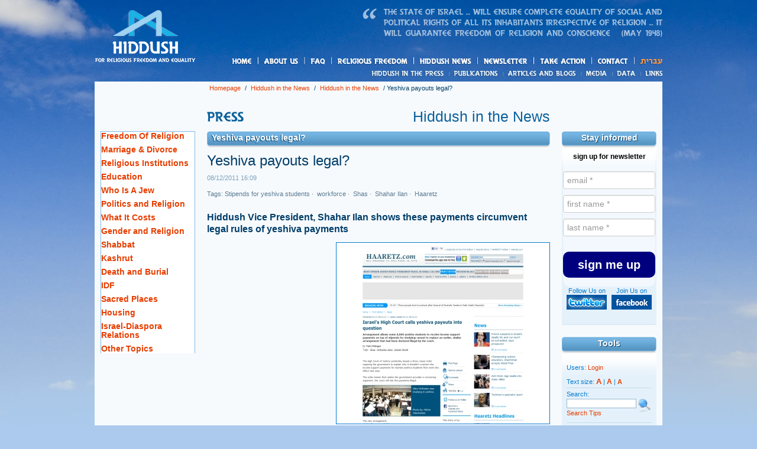

--- FILE ---
content_type: text/html; charset=utf-8
request_url: https://hiddush.org/article-2296-0-Yeshiva_payouts_legal.aspx
body_size: 60164
content:

<!DOCTYPE html PUBLIC "-//W3C//DTD XHTML 1.0 Transitional//EN" "http://www.w3.org/TR/xhtml1/DTD/xhtml1-transitional.dtd">
<html xmlns="http://www.w3.org/1999/xhtml">
<head><title>
	Hiddush - Hiddush comments on legality of yeshiva payouts
</title><meta http-equiv="Content-Type" content="text/html; charset=utf-8"><meta http-equiv="CACHE-CONTROL" content="Public"><meta id="metaExpire" http-equiv="EXPIRES" content="שבת, 24 ינו 2026 00:30:53 GMT"><link id="styles1" rel="stylesheet" type="text/css" href="styles/hiddush-en.css" /><link id="styles2" rel="alternate stylesheet" type="text/css" title="medium" href="styles/hiddush-en-m.css" /><link id="styles3" rel="alternate stylesheet" type="text/css" title="large" href="styles/hiddush-en-l.css" /><link id="styles5" rel="stylesheet" type="text/css" href="styles/start/jquery-ui-1.7.2.custom-en.css" /><link id="styles6" rel="stylesheet" type="text/css" href="styles/audioplayer-en.css" />

    <script type="text/javascript" src="scripts/jquery.tools.min.js"></script>

    <script type="text/javascript" src="scripts/jcarousellite_1.0.1c4.js"></script>

    <script type="text/javascript" src="scripts/jquery.youtubeplaylist.js"></script>

    <script type="text/javascript" src="scripts/jquery.msAccordion.compressed.js"></script>

    <script type="text/javascript" src="scripts/jquery-ui-1.7.2.custom.min-en.js"></script>

    <script type="text/javascript" src="scripts/styleswitcher.js"></script>
    <script type="text/javascript" src="scripts/hiddush.js"></script>

    <!--script type="text/javascript" src="http://getfirebug.com/releases/lite/1.2/firebug-lite-compressed.js"></script-->
    <!--[if lte IE 7]>
    <script type="text/javascript" src="scripts/DD_belatedPNG_0.0.8a-min.js"></script>
    <script type="text/javascript">
    DD_belatedPNG.fix('.png_bg');
    </script>
    <![endif]-->
    
    
    <style type="text/css">
        .adminMenuItem
        {
            padding-top: 5px;
            padding-bottom: 5px;
        }
        .adminMenuItem table
        {
            /*background-color: White;*/
        }
        .adminMenuItem td
        {
            background-color: Black;
            padding: 5px;
        }
        .adminMenuItem a:link
        {
            color: White;
        }
        .adminMenuItem a:active
        {
            color: White;
        }
        .adminMenuItem a:visited
        {
            color: White;
        }
        .adminMenuItem a:hover
        {
            color: Red;
        }
        /*MODAL STYLES START*/
        .olbgD
        {
            background-color: #000000;
        }
        .olcgD
        {
            background-color: #000000;
            text-align: center;
        }
        .olfgD
        {
            background-color: #ffffff;
            text-align: center;
        }
        .olcapD
        {
            font-weight: bold;
            color: #ffffff;
        }
        .olcloD
        {
            color: #bbddff;
            font-weight: bold;
        }
        .oltxtD
        {
            color: #000000;
        }
        /*MODAL STYLES END*/
    </style>
    <script type="text/javascript">$(function() {$("#side-menu").accordion({event: "mouseover",autoHeight: false,active: false});});</script><script type="text/javascript">$(function() {$("#faq").msAccordion({defaultid:-1, vertical:true}); });</script><script type="text/javascript">$(function() {$('.embed-button a').click(function() {$('.embed-cont').animate({opacity: 'toggle',height: 'toggle'}, 500, function() {if($('.embed-cont').css('display')=='block'){$('.embed-code').select();}$('.embed-button a').blur();});});});</script>
    
    <script type="text/javascript" src="Scripts/modal/overlibmws.js"></script>
    <script type="text/javascript" src="Scripts/modal/overlibmws_modal.js"></script>
    <script type="text/javascript" src="Scripts/modal/overlibmws_shadow.js"></script>
    <script type="text/javascript">
        function myDialogBox(message, caption) {
            var message = '<div style="padding: 10px;"><b>'
                    + caption
                    + '</b><hr style="display: block;" />'
                    + message
                    + '<br /><br /><input type="submit" onclick="cClick();return false;" value=" סגור "></div>';

            overlib(message, STICKY, caption, 'A STICKY', CLOSECLICK, CAPTIONPADDING, 4, TEXTPADDING, 10, BGCLASS, 'olbgD',
              CGCLASS, 'olcgD', CAPTIONFONTCLASS, 'olcapD', CLOSEFONTCLASS, 'olcloD',
              FGCLASS, 'olfgD', TEXTFONTCLASS, 'oltxtD',
              SHADOW, SHADOWCOLOR, '#113377', SHADOWOPACITY, 40,
              WRAP, STICKY, MODAL, MIDX, 0, MIDY, 0);
        }

        function doDelete(id) {
            window.open("backoffice/DeleteSigner.aspx?id=" + id, "delete", "width=1,height=1,top=-100,left=-100,toolbars=no");
        }

        function windowCounter() {
            var pagesVisited = parseInt(window.name);

            if(isNaN(pagesVisited))  
                pagesVisited = 1;
            else
                pagesVisited += 1;

            if (pagesVisited == 3) {
                popup();
            }

            window.name = pagesVisited;
        }

        function popup() {
            alert("popup");
        }

        $(document).ready(function () {
            //windowCounter();
        });
    </script>

<meta name="Title" content="Hiddush - Hiddush comments on legality of yeshiva payouts"><meta name="Description" content="Hiddush Vice President, Shahar Ilan shows these payments circumvent legal rules of yeshiva payments"><meta name="Keywords" content="Stipends for yeshiva students, workforce, Shas, Shahar Ilan, Haaretz"></head>
<body>
    <form method="post" action="./article-2296-0-Yeshiva_payouts_legal.aspx" language="javascript" onkeypress="javascript:return WebForm_FireDefaultButton(event, 'btnSearch')" id="form1">
<div class="aspNetHidden">
<input type="hidden" name="ContentPlaceHolder1_ToolkitScriptManager1_HiddenField" id="ContentPlaceHolder1_ToolkitScriptManager1_HiddenField" value="" />
<input type="hidden" name="__EVENTTARGET" id="__EVENTTARGET" value="" />
<input type="hidden" name="__EVENTARGUMENT" id="__EVENTARGUMENT" value="" />
<input type="hidden" name="__VIEWSTATE" id="__VIEWSTATE" value="/[base64]/[base64]/[base64]/[base64]/[base64]/[base64]/ISBSZWFsbHk/[base64]/ISBSZWFsbHk/[base64]/[base64]/[base64]" />
</div>

<script type="text/javascript">
<!--
var theForm = document.forms['form1'];
if (!theForm) {
    theForm = document.form1;
}
function __doPostBack(eventTarget, eventArgument) {
    if (!theForm.onsubmit || (theForm.onsubmit() != false)) {
        theForm.__EVENTTARGET.value = eventTarget;
        theForm.__EVENTARGUMENT.value = eventArgument;
        theForm.submit();
    }
}
// -->
</script>


<script src="/WebResource.axd?d=QXE6Kd9e4lac3uTH1S6uLFQM4SugOaXoJivfwnAF0qMtBw3g0NxAjJ0x30W5DO3tNQJDosuP8VpH2_9XW-0a7qwf0BBIVx812t522bKjRqA1&amp;t=637823437837077270" type="text/javascript"></script>


<script src="/ScriptResource.axd?d=5mUCQGccI1tXQOvF0ZZQZFqboQC_Z8fN61iaVXCXNKTPKprD7itfc0QAz-mtop7ZDsnzWY4106KbeIo8Tl37JdDt5EFFMeKp43AJ3jRuAxYpHzwTnDDyWHaRCBQHUWvukgmKM0rNtQ_MEADGuM5BvcS6Fw8bNW2Nom178PbLhnOs1AmpQEw759xPO5JbI1cF0&amp;t=ffffffffaa493ab8" type="text/javascript"></script>
<script type="text/javascript">
//<![CDATA[
if (typeof(Sys) === 'undefined') throw new Error('ASP.NET Ajax client-side framework failed to load.');
//]]>
</script>

<script src="/WebResource.axd?d=c1sZyI_2YqVt2Um8TOd5HAQMIi-UyCH7B6FIHJOkWqgRhyl7ZfPc2YKIWbAsNB9Uiw5hqfpUvePsUHbhzOWdoRhB6eYqJP0Tt8DhBGUzh6w1&amp;t=637823437837077270" type="text/javascript"></script>
<div class="aspNetHidden">

	<input type="hidden" name="__VIEWSTATEGENERATOR" id="__VIEWSTATEGENERATOR" value="DE7FBA33" />
	<input type="hidden" name="__SCROLLPOSITIONX" id="__SCROLLPOSITIONX" value="0" />
	<input type="hidden" name="__SCROLLPOSITIONY" id="__SCROLLPOSITIONY" value="0" />
</div>
    

    <a name="top" id="top"></a>
    <div id="wrapper">
        <div id="header">
            <div id="logo">
                <a href="https://hiddush.org/" id="homeLink" title="Homepage">Homepage</a></div>
            <div id="quote-top" class="png_bg">
                &quot;The State of Israel ... will ensure complete equality of social and political
                rights of all its inhabitants irrespective of religion ... it will guarantee freedom
                of religion and conscience.&quot; - May 1948)</div>
            <div class="under-construction" style="display:none;">
            </div>
            <!-- main navigation -->
            <div id="nav">
                <ul>
                    <li id="nav-home"><a href="https://hiddush.org/" id="menuMain1">Homepage</a></li>
                    <li id="nav-about"><a href="about.aspx" id="menuMain2">About us</a>
                        <ul id="menuAbout">
                        <li><a href="aboutsub.aspx?aid=1490">The Hiddush Vision</a></li><li><a href="aboutsub.aspx?aid=1528">Profiles</a></li><li><a href="Partners.aspx">Partners</a></li></ul>
                    </li>
                    <li id="nav-faq"><a href="faq.aspx?aid=1486" id="menuMain3">FAQ</a>
                        <ul id="menuFaq">
                        <li><a href="faq.aspx?aid=1486">Q & A About Hiddush</a></li></ul>
                    </li>
                    <li id="nav-freedom"><a href="channel-1-0-Freedom_Of_Religion.aspx" id="menuMain4">Relegius freedom</a>
                        <ul id="menuFreedom">
                        <li><a href="subchannel-81-0-Democracy__Rights.aspx">Democracy & Rights</a></li></ul>
                    </li>
                    <li id="nav-news"><a href="whatsnew.aspx" id="menuMain5">Hiddush News</a>
                        <ul id="menuWhatsNew">
                        <li><a href="WhatsNewsub.aspx?aid=1529">Hiddush Activities</a></li><li><a href="WhatsNewsub.aspx?aid=1530">Hiddush Positions</a></li></ul>
                    </li>
                    <li id="nav-newsletter"><a href="https://trailer.web-view.net/Show/0X85C7E15A01E4DBF2F6C7B3D7E6B1F9C2C33FC6B185989EE8EF34032EBFD59B06F598CD369566B7DD.htm" id="menuMain6" target="_blank">Newsletter</a>
                        <ul>
                            <li><a href="https://trailer.web-view.net/Show/0X85C7E15A01E4DBF2F6C7B3D7E6B1F9C2C33FC6B185989EE8EF34032EBFD59B06F598CD369566B7DD.htm" id="menuMain6a" target="_blank">Last newsletter</a></li>
                            <li><a href="Newsletters.aspx" id="menuMain6b">Hiddush Newsletters</a></li>
                        </ul>
                    </li>
                    <li id="nav-action"><a href="actions.aspx" id="menuMain7">Take action</a>
                        <ul id="menuActions">
                        <li><a href="ActionAct.aspx">Voice your opinion</a></li><li><a href="ActionDonate.aspx">Donate to Hiddush</a></li><li><a href="ActionHazon.aspx">Sign the Vision</a></li><li><a href="ActionVolunteer.aspx">Volunteer</a></li><li><a href="ActionPetitions.aspx">Petitions</a></li><li><a href="ActionTell.aspx">Tell Your Story </a></li><li><a href="ActionBlogers.aspx">Bloggers</a></li><li><a href="ActionWidget.aspx">Install the  Widget</a></li><li><a href="ActionSend.aspx">Send to a Friend</a></li></ul>
                    </li>
                    <li id="nav-contact"><a href="contact.aspx" id="menuMain8">Contact</a></li>
                    <li id="nav-english"><a href="https://hiddush.org.il/" id="menuMain9">עברית</a></li>
                </ul>
            </div>
            <!-- sub menu -->
            <div id="sub-nav">
                <ul>
                    <li id="sub-nav-press"><a href="press.aspx" id="menuSubMain1">News</a>
                        <ul>
                            <li><a href="press.aspx" id="menuSubMain1a">Hiddush in the News</a></li>
                            <li><a href="forum.aspx">Forums</a></li>
                            <li><a href="http://www.facebook.com/hiddush" target="_blank">Hiddush on Facebook</a></li>
                            <li><a href="http://twitter.com/hiddush" target="_blank">Hiddush on Twitter</a></li>
                        </ul>        
                    </li>
                    <li id="sub-nav-publications"><a href="pubs.aspx" id="menuSubMain2">Publications</a>
                        <ul id="menuPubs">
                        <li><a href="pubssub.aspx?aid=1602">Religion State Index</a></li><li><a href="pubssub.aspx?aid=1603">Polls</a></li><li><a href="pubssub.aspx?aid=1604">Reports</a></li></ul>
                    </li>
                    <li id="sub-nav-articles"><a href="blogs.aspx" id="menuSubMain3">Articles and blogs</a>
                        <ul id="menuBlogs">
                        <li><a href="blog.aspx?aid=1542">Uri Regev 's Blog</a></li><li><a href="blog.aspx?aid=1555">Keeping It Kosher</a></li><li><a href="BlogsArticles.aspx">Articles</a></li><li><a href="BlogsPosts.aspx">Posts</a></li><li><a href="LinksBlogs.aspx">Hiddush Support Blogers</a></li></ul>
                    </li>
                    <li id="sub-nav-media"><a href="Media.aspx" id="menuSubMain4">Media</a>
                        <ul>
                            <li><a href="MediaGallery.aspx" id="menuSubMain4a">Galleries</a></li>
                            <li><a href="MediaVideo.aspx" id="menuSubMain4b">Video</a></li>
                            <li><a href="MediaAudio.aspx" id="menuSubMain4c">Audio</a></li>
                        </ul>
                    </li>
                    <li id="sub-nav-figures"><a href="MediaData.aspx" id="menuSubMain5">Data</a></li>
                    <li id="sub-nav-links"><a href="links.aspx" id="menuSubMain6">Links</a>
                        <ul id="menuLinks">
                        <li><a href="linkssub.aspx?aid=1488">Judaism</a></li><li><a href="linkssub.aspx?aid=1577">News in English</a></li></ul>
                    </li>
                </ul>
            </div>
        </div>
        
    <div id="content-cont">
        <!-- header start-->
        <div id="page-header">
        
            <div id="breadcrumbs">
                <a href="https://hiddush.org/">Homepage</a>
                <span> / </span>
                <a href="Press.aspx" id="ContentPlaceHolder1_urlCat1">Hiddush in the News</a>
                <span id="ContentPlaceHolder1_sepSpan"> / </span>
                <a href="sub.aspx?aid=0" id="ContentPlaceHolder1_lblCategoryName">Hiddush in the News</a>
                <span id="ContentPlaceHolder1_sepSpan2"> / </span>
                <span id="ContentPlaceHolder1_lblArticleName">Yeshiva payouts legal?</span>
            </div>
            
            <h2 id="ContentPlaceHolder1_lblCategoryName2">Hiddush in the News</h2>
            <div id="h1-cont"><img src="images/h1s/Press.gif" id="ContentPlaceHolder1_titleImg" width="290" height="30" alt="Hiddush in the News" title="Hiddush in the News" /></div>
        </div>
        <!-- header end -->
            
        
<!-- Left Sidebar -->
<div id="left-sidebar">
    <!-- Blog -->
	
    <!-- BackStory -->
    
    <!-- Contact -->
    <div class="sidebar-box">
        <h3>Stay informed</h3>
        <div class="pad smalltext">
            



<!-- AT Popup 2024 BEGIN News letter -->
<link href="//cdn-media.web-view.net/popups/style/v1/main_combined-rtl.css?v=2.0.8831.35016" rel="stylesheet" type="text/css" />
<div id="_atPopupSU" class="shown"><div class="bl-template row-fluid bl-content-removable popup-dir-rtl" id="template-body" data-page-width="550" data-new-from-template="false">
<!-- BEGIN TEMPLATE OUTER -->
<div class="bl-template-main-wrapper span12" id="bl_0" valign="top">
<!-- BEGIN TEMPLATE MARGIN (Outside Margin - Padding) -->
<div class="bl-template-margin span12" id="bl_1" valign="top">
<!-- BEGIN TEMPLATE WRAPPER (Background) -->
<div class="template-main-table bl-template-background span12" id="bl_2" valign="top">
<!-- BEGIN TEMPLATE CONTAINER (Border, Inner Padding) -->
<div class="bl-template-border span12" id="bl_3" valign="top">
<!-- BEGIN ZONES CONTAINER -->
<!--zone-marked-->
<div class="bl-zone bl-zone-dropable bl-zone-body row-fluid" id="bl_4" style="margin-top: 0px !important; background-color: transparent;" name="BodyZone" valign="top" height="">
<div class="bl-block bl-block-signupimagepage" id="bl_5" blocktype="signupimagepage" name="signupimagepage" style="width: 150px;"><div class="bl-block-content" contenteditable="false">
<div>
<div class="bl-block-content-table bl-block-dir-rtl span12">
<div class="bl-block-content-row bl-block-content-first-row bl-block-content-last-row span12" style="" data-bi="">
<div class="bl-block-content-row-inner span12" style="padding: 24px;"><div class="bl-block-content-column bl-block-content-new-column span12"><div class="bl-padding-columns bl-content-wrapper span12">
<div class="bl-signup-container block-align-right bk-image span6" at-form-width="6" style="border-color: #0000bf; padding: 23px; border-style: solid; border-width: 1px; border-radius: 12px; background-color: rgba(255, 255, 255, 0.498);" data-bi="url(https://cdn-media.web-view.net/i/xzxa3wsdsuac/logohiddush_uri(1).jpeg)">
<div class="bl-block-content-item bl-block-content-item-text bl-block-content-item-title" data-gramm="false">
	<div style="text-align: center;"><span style="font-size:12px;">
		<span style="color:#000000;"><b>sign up for newsletter</b></font></span></span>
	</div>
</div>


<div class="bl-block-content-item bl-block-content-item-signupfieldpage bl-content-item-unremovable fields-right" style="text-align: center; margin-bottom: 16px; " data-is-auto-fill="true">
	<input type="text" maxlength="50" class="signup-field span12 first-input" readonly="readonly" data-field-type="email" data-field-source="Email" data-mandatory="true" placeholder="email *" data-field-validation-msg="please enter a valid input" data-hidden="false" data-custom-values="" data-input-type="text" data-field-validation-empty-msg="Required" data-tag="undefined">
	<input type="text" maxlength="50" class="signup-field span12" readonly="readonly" data-field-type="text" data-field-source="FirstName" data-mandatory="true" placeholder="first name *" data-field-validation-msg="please enter a valid input" data-hidden="false" data-custom-values="" data-input-type="text" data-field-validation-empty-msg="Required" data-tag="undefined">
	<input type="text" maxlength="50" class="signup-field span12" readonly="readonly" data-field-type="text" data-field-source="LastName" data-mandatory="true" placeholder="last name *" data-field-validation-msg="please enter a valid input" data-hidden="false" data-custom-values="" data-input-type="text" data-field-validation-empty-msg="Required" data-tag="undefined">
<div class="confirm-emails hidden" data-field-validation-msg="I agree getting newsletter emails" style="font-family: Arial;">
<div class="checkbox">
<label style="cursor: auto;">
<input type="checkbox" disabled="disabled"><label class="confirm-label dir-label" style="font-family: Arial; cursor: auto; font-size: 16px; text-align: right;">אני מאשר לקבל דיוור</label></label></div>
</div><div class="hidden confirm-terms" data-field-validation-msg="Please confirm" style="font-family: Arial;">
<div class="checkbox">
<label style="cursor: auto;">
<input type="checkbox" disabled="disabled"><label class="confirm-label dir-label" style="font-family: Arial; cursor: auto; font-size: 16px; text-align: right;">I read and approve the terms of use</label></label></div>
</div></div>
<div class="bl-padding-columns bl-content-wrapper-columns" style="text-align: center; ">
<div class="bl-block-button-content-wrapper" style="border-radius: 10px; background-color: #00007f; display: block;">
<div class="bl-block-button-content-item-wrapper" style="font-size: 16px; padding-top: 10px; padding-right: 10px; padding-bottom: 10px; padding-left: 10px; ">
<div class="bl-block-content-item bl-block-content-item-button bl-content-item-unremovable" style="min-width: 1px; min-height: 16px; display: block; text-align: center; text-decoration: none;" data-gramm="false"><span style="font-size:20px;"><font color="#ffffff"><b>sign me up</b></font></span></div>
</div>
</div>
</div>
</div>
</div></div></div>
</div>
</div>
</div>
</div></div>
</div>
<!-- END ZONES CONTAINER -->
</div>
<!-- END TEMPLATE CONTAINER -->
</div>
<!-- END TEMPLATE WRAPPER -->
</div>
<!-- END TEMPLATE MARGIN -->
</div>
<!-- END TEMPLATE OUTER -->
</div></div>


<script type='text/javascript'>
(function () {
var _atpopq = window._atpopq || (window._atpopq = []);
window._atpopobj = {};
if (!_atpopq.loaded) {
var v = Math.floor((Math.random() * 1000000) + 1);
var atpopjs = document.createElement('script');
atpopjs.type = 'text/javascript';
atpopjs.async = true;
atpopjs.src = '//cdn-media.web-view.net/popups/lib/v1/loader.min.js?v=' + v;
var s = document.getElementsByTagName('script')[0];
s.parentNode.insertBefore(atpopjs, s);
_atpopq.loaded = true;
}
_atpopq.push(['UserId', 'xzxa3wsdsuac']);
_atpopq.push(['PopupId', 'zxtd3dshpa']);
_atpopq.push(['IsraelCode', '104']);
_atpopq.push(['CountryCode', '104']);
_atpopq.push(['IsEmbed', true]);
_atpopq.push(['IgnoreMainCss', true]);
_atpopq.push(['OnEventCallback', 'handleATPopupEvent']);
})();
</script>
<script type="text/javascript">
//Sample event handler function
function handleATPopupEvent(ev,args){
switch(ev){
case 'display':
//Do this when the popup is displayed
break;
case 'close':
//Do this when the popup gets closed by the user
break;
case 'submit':
//Do this when popup gets submitted and the user doesn't get redirected to a URL
break;
}
}
</script>
<style>
#_atPopupSU .bl-template.row-fluid [class*="span"], #_atPopupSU .bl-template.row-fluid [class*="span"] {
	float:left;
}
#_atPopupSU .bl-template.popup-dir-rtl .bl-block-content-row-inner, #_atPopupSU .bl-template.popup-dir-rtl .bl-content-wrapper, #_atPopupSU .bl-template.popup-dir-rtl .bl-block-dir-rtl .bl-block-content-item {
	direction:ltr;
}

.bl-block-content-row-inner { padding:0 !important; }
.bl-signup-container { padding:0 !important; padding-bottom:15px !important; width:156px !important; border-width:0px !important; }
.bl-block-content-item { direction:ltr; }
.bl-block-content-item input { margin-bottom:3 !important; text-align:left; direction:ltr;
				font-size: 13px; height: 30px; line-height: 12px; font-family: Arial; margin-bottom: 10px; }
</style>
<!-- AT Popup END -->


            <div id="social-follow">
                <div id="facebook" class="transimg">
                    Join Us on<br />
                    <a href="http://www.facebook.com/hiddush" target="_blank"><img
                        src="images/social/facebook-logo.gif" width="68" height="25" alt="Facebook logo"
                        title="" /></a></div>
                <div id="twitter" class="transimg">
                    Follow Us on<br />
                    <a href="http://twitter.com/hiddush" target="_blank"><img src="images/social/twitter-logo.gif"
                        width="68" height="25" alt="Twitter logo" title="" /></a></div>
            </div>
        </div>
    </div>
    <!-- Tools -->
    <div class="sidebar-box">
        <h3>
            Tools</h3>
        <div class="pad smalltext">
            <!-- user login & text size -->
            <p>
                <div id="ContentPlaceHolder1_SidebarLeft_pnlNoUser">
	
                    Users: <a href="Login.aspx">Login</a><!-- | <a href="Register.aspx">
                        Join</a>--><br />
                
</div>
                
            </p>
            <div id="changeFont">
                Text size:
                <a href="javascript:;" onclick="setActiveStyleSheet('large'); this.blur(); return false;"
                    class="font-sel-l" title="Large text">A</a>
                |
                <a href="javascript:;" onclick="setActiveStyleSheet('medium'); this.blur(); return false;"
                    class="font-sel-m" title="Medium text">A</a>
                |
                <a href="javascript:;" onclick="setActiveStyleSheet('default'); this.blur(); return false;"
                    class="font-sel-s" title="Small text">A</a>
            </div>
            <div class="hr">
                <hr />
            </div>
            <!-- search -->
            <div id="search-cont">
                <div language="javascript" onkeypress="javascript:return WebForm_FireDefaultButton(event, &#39;ContentPlaceHolder1_SidebarLeft_SearchSubmit&#39;)">
	
                    <label for="SearchStr">
                        Search:</label><br />
                    <div id="search-btn" style="float: right;">
                        <input type="image" name="_ctl0:ContentPlaceHolder1:SidebarLeft:SearchSubmit" id="ContentPlaceHolder1_SidebarLeft_SearchSubmit" name="SearchSubmit" src="images/page/search-btn.gif" alt="Search" /></div>
                    <div id="search-box">
                        <input name="_ctl0:ContentPlaceHolder1:SidebarLeft:SearchStr" type="text" id="ContentPlaceHolder1_SidebarLeft_SearchStr" name="SearchStr" style="width:114px;" /></div>
                
</div>
                <a href="http://www.google.co.il/intl/iw/help/basics.html" target="_blank">Search Tips</a>
            </div>
            <!-- social links -->
            <div class="hr">
                <hr />
            </div>
            <div id="social-cont">
                <h5 align="center">
                    Share:</h5>
                <div id="social-links-cont">
                    <div class="social-link">
                        <a href="MainRss.aspx" target="_blank"><img src="images/social/32x32/rss.png" width="32" height="32" alt="RSS icon"
                            title="Follow us via RSS" /></a></div>
                    <div class="social-link">
                        <a href="http://twitter.com/home?status=Currently reading https%3a%2f%2fhiddush.org%2fArticleItem.aspx%3faid%3d2296%26amp%3bpid%3d0" id="ContentPlaceHolder1_SidebarLeft_linkTW" target="_blank"><img src="images/social/32x32/twitter.png" width="32" height="32" alt="twitter icon"
                            title="Share with Twitter" /></a></div>
                    <div class="social-link">
                        <a href="http://www.facebook.com/share.php?u=https%3a%2f%2fhiddush.org%2fArticleItem.aspx%3faid%3d2296%26amp%3bpid%3d0" id="ContentPlaceHolder1_SidebarLeft_linkFB" target="_blank"><img src="images/social/32x32/facebook.png" width="32" height="32" alt="facebook icon"
                            title="Share with Facebook" /></a></div>
                </div>
                <div class="clear">
                    <div style="text-align: center; padding: 10px 0 5px 0;">
                        <!-- AddThis Button BEGIN -->
                        <a class="addthis_button" href="http://www.addthis.com/bookmark.php?v=250&amp;username=xa-4b320c9721835f44">
                            <img src="http://s7.addthis.com/static/btn/v2/lg-share-en.gif" width="125" height="16"
                                alt="Bookmark and Share" style="border: 0" /></a><script type="text/javascript" src="http://s7.addthis.com/js/250/addthis_widget.js#username=xa-4b320c9721835f44"></script>

                        <!-- AddThis Button END -->
                    </div>
                </div>
            </div>
        </div>
    </div>
    <!-- Media -->
	
    <!-- Figures -->
    
    <!-- Mashgiach Kashrut  -->
    
    <!-- Weekly photo -->
    
</div>
<!-- Left Sidebar End -->

        <!-- Right Sidebar Start -->
        <div id="right-sidebar">
            
<!-- Side menu Start -->
<div id="ContentPlaceHolder1_SidebarChannels_subMenu" class="sidebar-box-empty">
<div class="menu_list" id="side-channel-menu"><h3><a href="channel-1-0-Freedom_Of_Religion.aspx">Freedom Of Religion</a></h3><div class="menu_body"><a  href="subchannel-81-0-Democracy__Rights.aspx">Democracy & Rights</a></div><h3><a href="channel-14-0-Marriage__Divorce.aspx">Marriage & Divorce</a></h3><div class="menu_body"><a  href="subchannel-15-0-Marriage.aspx">Marriage</a><a  href="subchannel-16-0-Divorce.aspx">Divorce</a><a  href="subchannel-17-0-Couples_Commitment.aspx">Couples Commitment</a><a  href="subchannel-18-0-Same_Sex_Marriage.aspx">Same Sex Marriage</a></div><h3><a href="channel-21-0-Religious_Institutions.aspx">Religious Institutions</a></h3><div class="menu_body"><a  href="subchannel-22-0-Ministry_of_Religious_Services.aspx">Ministry of Religious Services</a><a  href="subchannel-23-0-Chief_Rabbinate.aspx">Chief Rabbinate</a><a  href="subchannel-68-0-Religious_Courts.aspx">Religious Courts</a></div><h3><a href="channel-2-0-Education.aspx">Education</a></h3><div class="menu_body"><a  href="subchannel-66-0-Haredi_Education.aspx">Haredi Education</a><a  href="subchannel-10-0-Ethnic_Discrimination.aspx">Ethnic Discrimination</a><a  href="subchannel-9-0-Economic_Discrimination.aspx">Economic Discrimination</a></div><h3><a href="channel-24-0-Who_Is_A_Jew.aspx">Who Is A Jew</a></h3><div class="menu_body"><a  href="subchannel-25-0-Orthodox_Conversion.aspx">Orthodox Conversion</a><a  href="subchannel-26-0-NonOrthodox_Conversion.aspx">Non-Orthodox Conversion</a><a  href="subchannel-27-0-Secular_Conversion.aspx">Secular Conversion</a></div><h3><a href="channel-37-0-Politics_and_Religion.aspx">Politics and Religion</a></h3><div class="menu_body"><a  href="subchannel-55-0-Coalition_and_Religion.aspx">Coalition and Religion</a><a  href="subchannel-87-0-Jewish_Home.aspx">Jewish Home</a><a  href="subchannel-80-0-Shas.aspx">Shas</a><a  href="subchannel-69-0-United_Torah_Judaism.aspx">United Torah Judaism</a><a  href="subchannel-86-0-Yesh_Atid.aspx">Yesh Atid</a><a  href="subchannel-3087-0-Yisrael_Beiteinu.aspx">Yisrael Beiteinu</a></div><h3><a href="channel-3-0-What_It_Costs.aspx">What It Costs</a></h3><div class="menu_body"><a  href="subchannel-12-0-Stipends_and_Taxes.aspx">Stipends and Taxes</a><a  href="subchannel-11-0-Budget.aspx">Budget</a><a  href="subchannel-67-0-Employment.aspx">Employment</a></div><h3><a href="channel-38-0-Gender_and_Religion.aspx">Gender and Religion</a></h3><div class="menu_body"><a  href="subchannel-56-0-Segregation__Censorship.aspx">Segregation & Censorship</a><a  href="subchannel-72-0-Public_Transportation.aspx">Public Transportation</a><a  href="subchannel-88-0-ultraOrthodox_Women.aspx">ultra-Orthodox Women</a></div><h3><a href="channel-36-0-Shabbat.aspx">Shabbat</a></h3><div class="menu_body"><a  href="subchannel-54-0-Shabbat_Battles.aspx">Shabbat Battles</a><a  href="subchannel-70-0-Shopping_and_Culture_on_Shabbat.aspx">Shopping and Culture on Shabbat</a><a  href="subchannel-71-0-Public_Transportation_on_Shabbat.aspx">Public Transportation on Shabbat</a></div><h3><a href="channel-39-0-Kashrut.aspx">Kashrut</a></h3><div class="menu_body"><a  href="subchannel-1086-0-Private_Certification.aspx">Private Certification</a><a  href="subchannel-2086-0-Abuse_of_Authority.aspx">Abuse of Authority</a></div><h3><a href="channel-42-0-Death_and_Burial.aspx">Death and Burial</a></h3><div class="menu_body"><a  href="subchannel-51-0-Civil_Burial.aspx">Civil Burial</a></div><h3><a href="channel-29-0-IDF.aspx">IDF</a></h3><div class="menu_body"><a  href="subchannel-30-0-Draft_Evasion.aspx">Draft Evasion</a><a  href="subchannel-31-0-Sharing_the_Burden.aspx">Sharing the Burden</a><a  href="subchannel-32-0-Religion_in_the_Army.aspx">Religion in the Army</a></div><h3><a href="channel-43-0-Sacred_Places.aspx">Sacred Places</a></h3><div class="menu_body"><a  href="subchannel-50-0-The_Western_Wall.aspx">The Western Wall</a></div><h3><a href="channel-44-0-Housing.aspx">Housing</a></h3><div class="menu_body"><a  href="subchannel-49-0-Haredi_Housing.aspx">Haredi Housing</a></div><h3><a href="channel-82-0-IsraelDiaspora_Relations.aspx">Israel-Diaspora Relations</a></h3><div class="menu_body"><a  href="subchannel-83-0-Voices_and_Visions.aspx">Voices and Visions</a><a  href="subchannel-85-0-International_Advocacy.aspx">International Advocacy</a><a  href="subchannel-84-0-Organizations__Institutions.aspx">Organizations & Institutions</a></div><h3><a href="channel-60-0-Other_Topics.aspx">Other Topics</a></h3><div class="menu_body"></div></div></div>
<!-- Side menu End -->

            
<!-- Recent posts start -->

<!-- Recent posts end -->
<!-- Blog calendar start -->

<!-- Blog calendar end -->
<!-- quotes start -->

<!-- quotes end -->
<!-- Recent articles start -->

<!-- Recent articles end -->

            
        </div>
        <!-- Right Sidebar End -->
        <!-- Page Content -->
		<div id="content">
		
			<!-- Top story -->
			<div class="mid-col-box1 mid-col-box" id="mainArticle">
				<h3>Yeshiva payouts legal?</h3>
<h1>Yeshiva payouts legal?</h1>
<p class="story-info">08/12/2011 16:09</p>
<p class="story-tags">Tags: <a href="Tags.aspx?tag=Stipends%20for%20yeshiva%20students">Stipends for yeshiva students</a>&nbsp;&middot;&nbsp;<a href="Tags.aspx?tag=%20workforce"> workforce</a>&nbsp;&middot;&nbsp;<a href="Tags.aspx?tag=%20Shas"> Shas</a>&nbsp;&middot;&nbsp;<a href="Tags.aspx?tag=%20Shahar%20Ilan"> Shahar Ilan</a>&nbsp;&middot;&nbsp;<a href="Tags.aspx?tag=%20Haaretz"> Haaretz</a></p>
<h4>Hiddush Vice President, Shahar Ilan shows these payments circumvent legal rules of yeshiva payments</h4>
<div class="float-right"><img class="imgframe" title="http://www.haaretz.com/print-edition/news/israel-s-high-court-calls-yeshiva-payouts-into-question-1.400262" alt="http://www.haaretz.com/print-edition/news/israel-s-high-court-calls-yeshiva-payouts-into-question-1.400262" align="left" src="FrameWork/Upload/snapshot_9d49bd4b-cd99-480f-bff5-82bc4378cd23.jpg" /></div>
<!--a href="ArticleItem.aspx?id="><img src="^LinkedArticleImage^" alt="^LinkedArticleTitle^"
title="Full Story" class="imgframe" /></a-->
                <br /><iframe src="http://www.facebook.com/plugins/like.php?layout=standard&amp;show_faces=true&amp;width=450&amp;action=like&amp;font=arial&amp;colorscheme=light&amp;height=80&amp;locale=en_US&amp;href=https://hiddush.org/ArticleItem.aspx?aid=2296" scrolling="no" frameborder="0" style="border:none; overflow:hidden; width:450px; height:150px;" allowTransparency="true"></iframe>
				<div id="pages-navigation">
			        
			    </div>
				<br />
				<div style="width: 580px; text-align: center;" class="gal-nav smalltext">
				    
				    
				    
				</div>
			</div>

            

			<!-- related stories section - 3 boxes per line -->
            <span id="ContentPlaceHolder1_lblGuides"><div class="mid-col-box1 mid-col-row"><h3>More Stories</h3><div class="mid-col-row"><div class="mid-col-box3"><a href="article-23564-0-Just_when_you_thought_they_cant_sink_lower.aspx"><img src="https://hiddush.org/Framework/Upload/ArticleImage_12d076a8-aa42-4dc8-9b0b-18ecfb3709da_178.jpg" width="178" height="94" alt="Just when you thought they can't sink lower..." title="Full Story" class="imgframe" /></a><h4><a href="article-23564-0-Just_when_you_thought_they_cant_sink_lower.aspx">Just when you thought they can't sink lower...</a></h4><p class="story-info"><a href="Writer.aspx?id=61" title="All stories by Uri Regev">Uri Regev</a> 30/06/2022 20:04</p></div>
<div class="mid-col-box3"><a href="article-23568-0-The_Women_of_the_Wall_want_to_destroy_the_Holy_of_Holies_Really.aspx"><img src="https://hiddush.org/Framework/Upload/ArticleImage_5c25bccb-bc9c-48ea-b873-30278a26f1a2_178.jpg" width="178" height="94" alt="The Women of the Wall want to destroy the Holy of Holies?! Really?!" title="Full Story" class="imgframe" /></a><h4><a href="article-23568-0-The_Women_of_the_Wall_want_to_destroy_the_Holy_of_Holies_Really.aspx">The Women of the Wall want to destroy the Holy of Holies?! Really?!</a></h4><p class="story-info"><a href="Writer.aspx?id=70" title="All stories by  "> </a> 14/07/2022 21:07</p></div>
<div class="mid-col-box3"><a href="article-23542-0-54_Israelis_IDF_soldiers_have_right_to_eat_chametz.aspx"><img src="https://hiddush.org/Framework/Upload/ArticleImage_56f51f61-60a2-4ec7-b96b-584910fd74e5_178.jpg" width="178" height="94" alt="54% Israelis: IDF soldiers have right to eat chametz" title="Full Story" class="imgframe" /></a><h4><a href="article-23542-0-54_Israelis_IDF_soldiers_have_right_to_eat_chametz.aspx">54% Israelis: IDF soldiers have right to eat chametz</a></h4><p class="story-info"><a href="Writer.aspx?id=70" title="All stories by  "> </a> 17/03/2022 14:31</p></div>
</div><div class="mid-col-row"></div><div class="clear"></div></div></span>
            
            <div id="ContentPlaceHolder1_SocialBar_pnlButtonsBar" class="mid-col-row">
	
    <!-- social links -->
    <div id="content-social">
         <a href="javascript:doPrint(2, 2296);" id="ContentPlaceHolder1_SocialBar_linkPrint"><img src="images/social/16x16/printer.png" width="16"
                    height="16" alt="print" title="" /> Print version</a> <a href="Login.aspx" id="ContentPlaceHolder1_SocialBar_linkEmail">
                        <img src="images/social/16x16/email.png" width="16" height="16" alt="email" title="" />
                        Send to a friend</a> <a href="http://www.facebook.com/share.php?u=https%3a%2f%2fhiddush.org%2fArticleItem.aspx%3faid%3d2296%26amp%3bpid%3d0" id="ContentPlaceHolder1_SocialBar_linkFB" target="_blank"><img src="images/social/16x16/facebook.png"
                            width="16" height="16" alt="facebook" title="" /> Share on Facebook</a>
        <a href="http://twitter.com/home?status=Currently reading https%3a%2f%2fhiddush.org%2fArticleItem.aspx%3faid%3d2296%26amp%3bpid%3d0" id="ContentPlaceHolder1_SocialBar_linkTW" target="_blank"><img src="images/social/16x16/twitter.png"
            width="16" height="16" alt="twitter" title="" /> Tweet</a> 
    </div>
    

</div>
<div id="ContentPlaceHolder1_SocialBar_pnlEmail">
	
    <div style="display: none;" id="sendMail">
        <br />
        <a name="#email"></a>
        <span class="cot_general_small">Send to a friend<br>
            <br></br>
            (Up to 20 emails seperated by ;)</br>
        </span>
        <br />
        <br />
        <table cellpadding="0" cellspacing="0">
            <tr>
                <td style="width: 200px;">
                    Friend's name or general call for several friends :</td>
                <td>
                    <input name="_ctl0:ContentPlaceHolder1:SocialBar:txtName" type="text" id="ContentPlaceHolder1_SocialBar_txtName" class="contactbox" style="height:20px;width:250px;" />
                </td>
            </tr>
            <tr>
                <td>
                    Friend's email or several emails :</td>
                <td>
                    <input name="_ctl0:ContentPlaceHolder1:SocialBar:txtEmail" type="text" id="ContentPlaceHolder1_SocialBar_txtEmail" class="contactbox" style="height:20px;width:250px;" />
                </td>
            </tr>
            <tr>
                <td colspan="2">
                    <img src="images/t.gif" alt="" width="1" height="5" /><br />
                    <input type="submit" name="_ctl0:ContentPlaceHolder1:SocialBar:btnEmail" value="Send to a friend" id="ContentPlaceHolder1_SocialBar_btnEmail" class="comment_but" />
                    <div class="error">
                        <span id="ContentPlaceHolder1_SocialBar_lblMsgEmail"><br /></span>
                    </div>
                </td>
            </tr>
        </table>
        <br />
    </div>

</div>
<!-- comments section  - 1 box per line -->
<a name="#comments"></a>
<div id="ContentPlaceHolder1_SocialBar_pnlAddComment">
	
    <div class="mid-col-box1">
        <div class="comments-form" id="tbForm0" style="display: none;">
            <h4>
                <span class="cot_general_small">Comment</span></h4>
            <p>
                <span class="cot_general_small">Publish under the nick name:</span><br />
                <input type="text" id="txtNick0" name="txtNick0" value="" class="contactbox" style="width: 536px;" />
                <br />
                <span class="dim smalltext">(You can use your name or replace by a nick name)</span></p>
            <p>
                <span class="cot_general_small">Title:</span><br />
                <input type="text" id="txtHeader0" name="txtHeader0" class="contactbox" style="width: 536px;" />
            </p>
            <p>
                <span class="cot_general_small">Content:</span><br />
                <textarea id="txtComment0" name="txtComment0" class="contactbox" style="width: 536px;"></textarea>
            </p>
            <p>
                <table cellpadding="0" cellspacing="0" width="536">
                    <tr>
                        <td align="right">
                            <input type="button" id="btnComment" name="btnComment" class="comment_but" value="Comment"
                                onclick="doAddTB(0);" /></td>
                        <td align="center">
                            Please try to avoid hurtfull comments. such comments will be deleted.</td>
                        <td align="left">
                            <a href="javascript:hideTBform(0);">Close</a></td>
                    </tr>
                </table>
                <input type="hidden" id="txtLevel0" name="txtLevel0" value="0" />
                <input type="hidden" id="txtUser0" name="txtUser0" value="0" />
                <input type="hidden" id="txtParent0" name="txtParent0" value="0" />
            </p>
        </div>
    </div>

</div>


<script type="text/javascript" language="javascript">
    function doAddTB(id) {
        var strName = document.getElementById("txtNick" + id).value;
        var strHeader = document.getElementById("txtHeader" + id).value;

        if (strName == "") {
            myDialogBox('Please enter your name', 'Hiddush');
            document.getElementById("txtNick" + id).focus();
            return;
        }
        if (strHeader == "") {
            myDialogBox('Please enter the title', 'Hiddush');
            document.getElementById("txtHeader" + id).focus();
            return;
        }
        
        document.getElementById("tbForm" + id).style.display = "none";
        __doPostBack('__Page', 'commentForm' + id);
    }
    
    function showTBform(id) {
        document.getElementById("tbForm" + id).style.display = "block";
    }
    function doDeleteTB(id) {
        window.open("backoffice/deleteTB.aspx?id=" + id, "deleteTB", "toolbars=no,width=100,heihgt=100,top=100,left=100");
        //window.open("backoffice/deleteTB.aspx?id=" + id, "deleteTB", "toolbars=no,width=1,heihgt=1,top=-100,left=-100");
    }
    function hideTBform(id) {
        document.getElementById("tbForm" + id).style.display = "none";
    }
    
    function showComment(id) {
        document.getElementById("comment" + id).style.display = "block";
    }
    function hideComment(id) {
        document.getElementById("comment" + id).style.display = "none";
    }
    
    function hideComments() {
        $(".comment").css("display", "none");
    }
    function showComments() {
        $(".comment").css("display", "block");
    }
    
    function showSend() {
        document.getElementById("sendMail").style.display = "block";
        location.href = "#email";
    }
    function hideSend() {
        document.getElementById("sendMail").style.display = "none";
    }
    function doPrint(LangId, articleId) {
        window.open("popPrint.aspx?aid=" + articleId, "print", "width=600,height=500,toolbars=no,scrollbars=yes");
    }
</script>
			
            
<div class="mid-col-box1">
	<h3 class="no-margin">Take Action!</h3>
	<div id="content-actions">
		<div class="content-actions-scroller">
		<div id="ContentPlaceHolder1_ActionsBar_divActionsBar" class="items"><a href="ActionAct.aspx"><img src="images/action/saction-submit-content-en.gif" width="100" height="105" alt="" title="" /></a><a href="ActionDonate.aspx"><img src="images/action/saction-donate-en.gif" width="100" height="105" alt="" title="" /></a><a href="ActionHazon.aspx"><img src="images/action/saction-sign-vision-en.gif" width="100" height="105" alt="" title="" /></a><a href="ActionVolunteer.aspx"><img src="images/action/saction-volunteer-en.gif" width="100" height="105" alt="" title="" /></a><a href="ActionPetitions.aspx"><img src="images/action/saction-petitions-en.gif" width="100" height="105" alt="" title="" /></a><a href="ActionTell.aspx"><img src="images/action/saction-tell-story-en.gif" width="100" height="105" alt="" title="" /></a><a href="ActionBlogers.aspx"><img src="images/action/saction-start-blog-en.gif" width="100" height="105" alt="" title="" /></a><a href="ActionWidget.aspx"><img src="images/action/saction-hiddush-banner-en.gif" width="100" height="105" alt="" title="" /></a><a href="ActionSend.aspx"><img src="images/action/saction-share-friends-en.gif" width="100" height="105" alt="" title="" /></a></div>
		</div>
	<div>
		<a class="prevPage" title="Previous Actions"></a>
		<a class="nextPage" title="Next Actions"></a>
	</div>
	</div>
</div>

            
		</div>
		<div class="toplink mylink clear"><a href="#top">Go to Top ^</a></div>
    </div>
    
    


    <script
    src="https://code.jquery.com/jquery-1.12.4.min.js"
    integrity="sha256-ZosEbRLbNQzLpnKIkEdrPv7lOy9C27hHQ+Xp8a4MxAQ="
    crossorigin="anonymous"></script>

    <link href="scripts/lightbox/css/lightbox.css" rel="stylesheet" />
    <script src="scripts/lightbox/js/lightbox.js"></script>


    </div>
    <div id="footer-cont">
        <div id="footer">
            <h3>
                Hiddush Org</h3>
            <p>
                22 Haoman st., Jerusalem 93420 &nbsp;&nbsp;|&nbsp;&nbsp;Email:

                <script type="text/javascript">
			<!--
                    var nm = 'info'; var dm = 'hiddush';
                    document.write('<a href="mai' + 'lto:' + nm + String.fromCharCode(64) + dm + '.' + 'org">' + nm + String.fromCharCode(64) + dm + '.' + 'org<\/a>');
			// -->
                </script>

                &nbsp;&nbsp;|&nbsp;&nbsp;Office: 077-5304131<br />
                All rights reserved &copy; 2026</p>
            <p>
                <a href="https://hiddush.org/" id="menuFooter1">Homepage</a>&nbsp;&nbsp;|&nbsp;&nbsp;<a href="about.aspx" id="menuFooter2">About us</a>&nbsp;&nbsp;|&nbsp;&nbsp;<a href="faq.aspx?aid=1486" id="menuFooter3">FAQ</a>&nbsp;&nbsp;|&nbsp;&nbsp;<a href="channel-1-0-Freedom_Of_Religion.aspx" id="menuFooter4">Religious Freedom</a>&nbsp;&nbsp;|&nbsp;&nbsp;<a href="whatsnew.aspx" id="menuFooter5">Hiddush News</a>&nbsp;&nbsp;|&nbsp;&nbsp;<a href="Newsletter.aspx" id="menuFooter6">Newsletter</a>&nbsp;&nbsp;|&nbsp;&nbsp;<a href="actions.aspx" id="menuFooter7">Take Action</a>&nbsp;&nbsp;|&nbsp;&nbsp;<a href="contact.aspx" id="menuFooter8">Contact</a>&nbsp;&nbsp;|&nbsp;&nbsp;<a href="https://hiddush.org.il/" id="menuFooter9">English</a><br />
                <a href="press.aspx" id="menuFooter10">News</a>&nbsp;&nbsp;|&nbsp;&nbsp;<a href="pubs.aspx" id="menuFooter11">Publications</a>&nbsp;&nbsp;|&nbsp;&nbsp;<a href="blogs.aspx" id="menuFooter12">Articles and Blogs</a>&nbsp;&nbsp;|&nbsp;&nbsp;<a href="Media.aspx" id="menuFooter13">Media</a>&nbsp;&nbsp;|&nbsp;&nbsp;<a href="MediaData.aspx" id="menuFooter14">Data</a>&nbsp;&nbsp;|&nbsp;&nbsp;<a href="links.aspx" id="menuFooter15">Links</a></p>
            <div id="logo-bot-en">
                <a href="https://hiddush.org.il/" id="menuFooterEn" title="בקרו באתר בעברית">בקרו באתר בעברית</a></div>
            <div id="lionways">
                <a href="http://www.lionways.com/" title="Visit Lionways" target="_blank">Web Design</a></div>
            <div id="kiwinet">
                <a href="http://www.kiwinet.co.il/" title="Visit Kiwinet" target="_blank">Web Development</a></div>
        </div>
    </div>
    
    

<script type="text/javascript">
<!--
(function() {var fn = function() {$get('ContentPlaceHolder1_ToolkitScriptManager1_HiddenField').value = '';Sys.Application.remove_init(fn);};Sys.Application.add_init(fn);})();
theForm.oldSubmit = theForm.submit;
theForm.submit = WebForm_SaveScrollPositionSubmit;

theForm.oldOnSubmit = theForm.onsubmit;
theForm.onsubmit = WebForm_SaveScrollPositionOnSubmit;
WebForm_AutoFocus('btnSearch');// -->
</script>
</form>
    <script type="text/javascript">
        var _gaq = _gaq || [];
        _gaq.push(['_setAccount', 'UA-22025514-2']);
        _gaq.push(['_setDomainName', 'none']);
        _gaq.push(['_setAllowLinker', true]);
        _gaq.push(['_trackPageview']);

        (function () {
            var ga = document.createElement('script'); ga.type = 'text/javascript'; ga.async = true;
            ga.src = ('https:' == document.location.protocol ? 'https://ssl' : 'http://www') + '.google-analytics.com/ga.js';
            var s = document.getElementsByTagName('script')[0]; s.parentNode.insertBefore(ga, s);
        })();
    </script>
</body>
</html>
